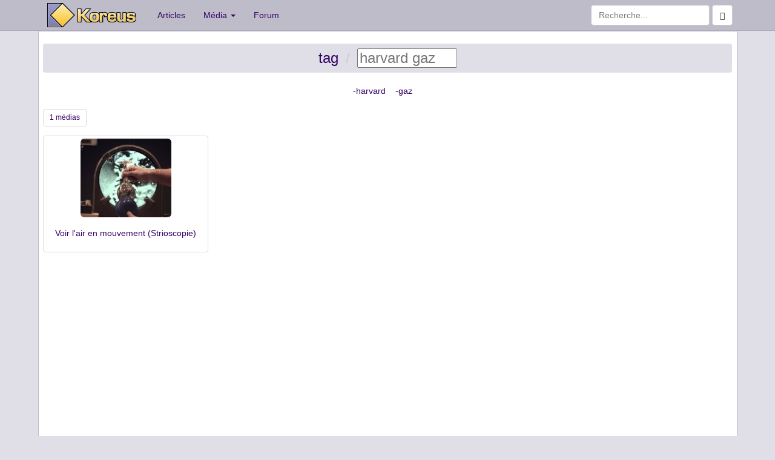

--- FILE ---
content_type: text/html; charset=UTF-8
request_url: https://www.koreus.com/tag/harvard+gaz
body_size: 1749
content:
<!DOCTYPE html>
<html lang="fr">
  <head>
    <meta charset="UTF-8">
    <meta http-equiv="X-UA-Compatible" content="IE=edge">
    <meta http-equiv="Content-Security-Policy" content="upgrade-insecure-requests">
    <meta http-equiv="Content-Security-Policy" content="upgrade-insecure-requests">
    <link rel="apple-touch-icon" sizes="58x58" href="https://koreus.cdn.li/static/images/koreus-58x58.png">
    <link rel="apple-touch-icon" sizes="87x87" href="https://koreus.cdn.li/static/images/koreus-87x87.png">
    <link rel="apple-touch-icon" sizes="120x120" href="https://koreus.cdn.li/static/images/koreus-120x120.png">
    <link rel="apple-touch-icon" sizes="152x152" href="https://koreus.cdn.li/static/images/koreus-152x152.png">
    <link rel="apple-touch-icon" sizes="167x167" href="https://koreus.cdn.li/static/images/koreus-167x167.png">
    <link rel="apple-touch-icon" sizes="180x180" href="https://koreus.cdn.li/static/images/koreus-180x180.png">
    <link rel="apple-touch-startup-image" href="https://koreus.cdn.li/static/images/launch.png">
    <link rel="icon" type="image/png" href="https://koreus.cdn.li/static/images/favicon.png" sizes="16x16 32x32 96x96 128x18 196x196" />
    <meta name="apple-mobile-web-app-title" content="Koreus">
    <meta name="viewport" content="width=device-width, initial-scale=1">
	<meta name="robots" content="index,follow" />
	<meta name="keywords" content="vidéo, clip, fun, jeu, divertissement, loisir, humour, animation, gratuit, harvard, gaz" />
	<meta name="description" content="Les médias (vidéos, jeux, animations) les plus populaires pour la recherche : harvard gaz  (page 1)" />
	<meta name="rating" content="general" />
	<meta name="author" content="Koreus" />
	<meta name="copyright" content="Copyright © 2002-2014" />
	<title>tag / harvard gaz</title>
  <!-- Begin Cookie Consent plugin  -->
  <script type="text/javascript" src="https://cache.consentframework.com/js/pa/29045/c/wUemP/stub" referrerpolicy="unsafe-url" charset="utf-8"></script>
  <script type="text/javascript" src="https://choices.consentframework.com/js/pa/29045/c/wUemP/cmp" referrerpolicy="unsafe-url" charset="utf-8" async></script>
  <!-- End Cookie Consent plugin -->
	<link rel="canonical" href="https://www.koreus.com/tag/harvard+gaz" />
    <!-- Bootstrap -->
    <link rel="stylesheet" href="//koreus.cdn.li/static/bootstrap/css/bootstrap.min.css">
    <!-- HTML5 Shim and Respond.js IE8 support of HTML5 elements and media queries -->
    <!-- WARNING: Respond.js doesn't work if you view the page via file:// -->
    <!--[if lt IE 9]>
      <script src="https://oss.maxcdn.com/libs/html5shiv/3.7.0/html5shiv.js"></script>
      <script src="https://oss.maxcdn.com/libs/respond.js/1.4.2/respond.min.js"></script>
    <![endif]-->
	<link rel="search" type="application/opensearchdescription+xml" title="Koreus.com Recherche" href="/opensearch.xml"/>
	
	<script type="text/javascript" src="//koreus.cdn.li/static/js/lib.js"></script>
	
	<script type="text/javascript" src="//koreus.cdn.li/static/js/koreus.js"></script>

<style>

a.navbar-brand.xlogo{padding: 5px 20px 0 15px;}
</style>

<script async src="https://pagead2.googlesyndication.com/pagead/js/adsbygoogle.js?client=ca-pub-2496370950638480"
 crossorigin="anonymous"></script>

</head>
<body>
<div class="navbar navbar-default navbar-static-top" style="margin-bottom:0px" role="navigation">
   <div class="container">
     <div class="navbar-header">
       <button type="button" class="navbar-toggle" data-toggle="collapse" data-target=".navbar-collapse">
         <span class="sr-only">Toggle navigation</span>
         <span class="icon-bar"></span>
         <span class="icon-bar"></span>
         <span class="icon-bar"></span>
       </button>
       <a class="navbar-brand xlogo" href="http://www.koreus.com/"><img src="//koreus.cdn.li/static/logo-navbar2.png"></img></a>
     </div>
     <div class="collapse navbar-collapse">
       <ul class="nav navbar-nav">
         <li><a href="http://www.koreus.com/modules/news/">Articles</a></li>
         <li class="dropdown">
          <a href="#" class="dropdown-toggle" data-toggle="dropdown">Média <b class="caret"></b></a>
          <ul class="dropdown-menu">
 		  <li><a href="/medias/nouveau/">Tous</a></li>
		  <li><a href="/videos/nouveau/">Vidéos</a></li>
		  <li><a href="/images/nouveau/">Images</a></li>
   		  <li><a href="/jeux/nouveau/">Jeux</a></li>
 		  <li><a href="/animations/nouveau/">Animations</a></li>
 		  <li><a href="/audio/nouveau/">Audio</a></li>
          <li class="divider"></li>
 		  <li><a href="/tag/">Nuage de tags</a></li>
          </ul>
         </li>
         <li><a href="http://www.koreus.com/modules/newbb/">Forum</a></li>
       </ul>
       <form class="navbar-form navbar-right" role="form" method="GET" action="/search.php">
			    <div class="form-group">
		          <input type="text" name="q" class="form-control" placeholder="Recherche...">
			      <button class="btn btn-default" type="submit"><span class="glyphicon glyphicon-search"></span></button>
			    </div><!-- /input-group -->
        </form>          
        
     </div><!--/.nav-collapse -->
   </div>
</div>


<div style="background:white;border-width:1px; border-style:ridge; border-color:#BEBCC9" class="container">
<div class="text-center">



		<h3><ol class="breadcrumb">
		  <li><a href="/tag/">tag</a></li>
		  <li class="active"><span id="crumb">harvard gaz</span><script type="text/javascript">Crumb.go()</script></li>
		</ol></h3>

        
  
	  <span class="s4">-</span><a class="s4" href="/tag/gaz">harvard</a> &nbsp; &nbsp;<span class="s4">-</span><a class="s4" href="/tag/harvard">gaz</a> &nbsp; &nbsp;

</div>
<ul style=" margin-bottom: 10px;" class="pagination pagination-sm"><li><span>1 médias</span></li></ul>
<div class="row">
  <div class="col-md-12">
  

										<div class="row">
			 									
  			<div class="col-sm-6 col-md-3">
		    <div class="thumbnail">
		      <a href="/video/strioscopie-air-mouvement.html"><img class="img-rounded" src="//koreus.cdn.li/thumbs/201411/strioscopie-air-mouvement.jpg" alt="harvard gaz Voir l'air en mouvement (Strioscopie)" title="Voir l'air en mouvement (Strioscopie) harvard gaz" style="width:150px;height:130px" /></a>
		      <div class="caption">
		        <h5 class="text-center"><a href="/video/strioscopie-air-mouvement.html">Voir l'air en mouvement (Strioscopie)</a></h5>
		      </div>
		    </div>
		    </div>
		  	
  		   								</div>
					  </div>	

</div>
  <ul style=" margin-bottom: 10px;" class="pagination pagination-sm"><li><span>1 médias</span></li></ul>
  
</div>
    <!-- jQuery (necessary for Bootstrap's JavaScript plugins) -->
    <script src="//ajax.googleapis.com/ajax/libs/jquery/1.11.0/jquery.min.js"></script>
    <!-- Include all compiled plugins (below), or include individual files as needed -->
    <script src="//koreus.cdn.li/static/bootstrap/js/bootstrap.min.js"></script>
</body>
</html>	

--- FILE ---
content_type: text/html; charset=utf-8
request_url: https://www.google.com/recaptcha/api2/aframe
body_size: 270
content:
<!DOCTYPE HTML><html><head><meta http-equiv="content-type" content="text/html; charset=UTF-8"></head><body><script nonce="DGC23z9HYr5XZ0KCTeB71w">/** Anti-fraud and anti-abuse applications only. See google.com/recaptcha */ try{var clients={'sodar':'https://pagead2.googlesyndication.com/pagead/sodar?'};window.addEventListener("message",function(a){try{if(a.source===window.parent){var b=JSON.parse(a.data);var c=clients[b['id']];if(c){var d=document.createElement('img');d.src=c+b['params']+'&rc='+(localStorage.getItem("rc::a")?sessionStorage.getItem("rc::b"):"");window.document.body.appendChild(d);sessionStorage.setItem("rc::e",parseInt(sessionStorage.getItem("rc::e")||0)+1);localStorage.setItem("rc::h",'1769092344662');}}}catch(b){}});window.parent.postMessage("_grecaptcha_ready", "*");}catch(b){}</script></body></html>